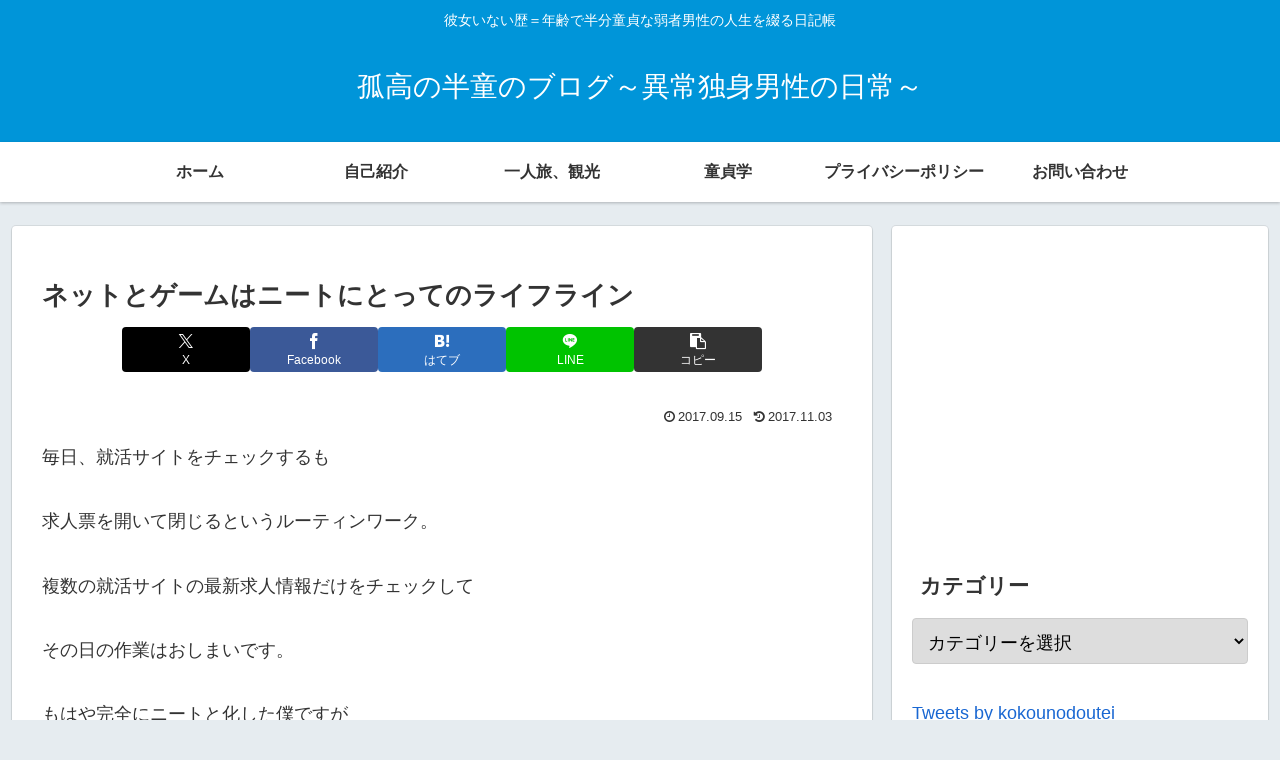

--- FILE ---
content_type: text/html; charset=utf-8
request_url: https://www.google.com/recaptcha/api2/aframe
body_size: 267
content:
<!DOCTYPE HTML><html><head><meta http-equiv="content-type" content="text/html; charset=UTF-8"></head><body><script nonce="LNb9Cp5I0u7mMuTKcM7M7A">/** Anti-fraud and anti-abuse applications only. See google.com/recaptcha */ try{var clients={'sodar':'https://pagead2.googlesyndication.com/pagead/sodar?'};window.addEventListener("message",function(a){try{if(a.source===window.parent){var b=JSON.parse(a.data);var c=clients[b['id']];if(c){var d=document.createElement('img');d.src=c+b['params']+'&rc='+(localStorage.getItem("rc::a")?sessionStorage.getItem("rc::b"):"");window.document.body.appendChild(d);sessionStorage.setItem("rc::e",parseInt(sessionStorage.getItem("rc::e")||0)+1);localStorage.setItem("rc::h",'1769500478886');}}}catch(b){}});window.parent.postMessage("_grecaptcha_ready", "*");}catch(b){}</script></body></html>